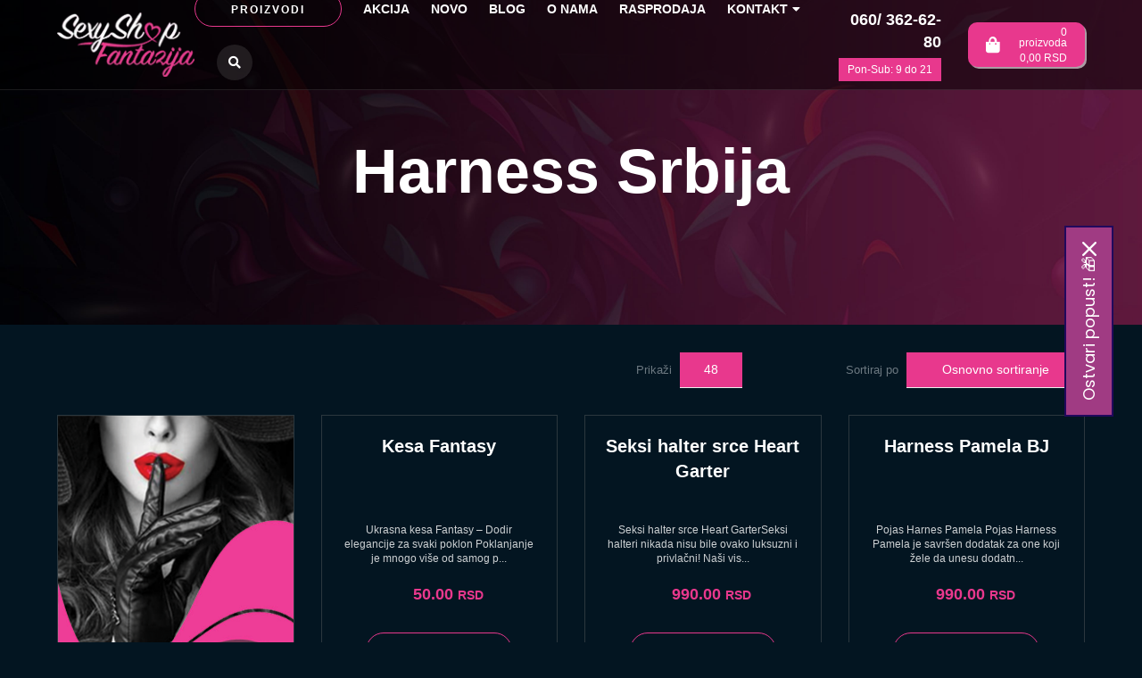

--- FILE ---
content_type: text/html; charset=UTF-8
request_url: https://www.sexyshop.co.rs/harness-srbija
body_size: 9918
content:
	<!doctype html>
	<html lang="sr">

	<head>
		<base href="https://www.sexyshop.co.rs/">
		<meta charset="utf-8">
		<meta name="viewport" content="width=device-width, initial-scale=1">
		<meta name="theme-color" content="#000">
		<title>Harness Srbija | Sexy Shop Fantazija</title>
		<meta name='keywords' content='harness veš,harness veš beograd,harness veš srbija,harness veš sexshop'>		<meta name='description' content='Tražite harness veš? Jedinstveni komadi seksi veša! Pogledajte našu ponudu i poručite on line.'>						<meta property='og:title' content='Harness Srbija | Sexy Shop Fantazija' />
		<meta property='og:type' content='website' />
		<meta property='og:url' content='https://www.sexyshop.co.rs/harness-srbija' />
		<meta property='og:image' content='https://www.sexyshop.co.rs/img/fantazija-og-image.jpg' />
		<meta property='og:site_name' content='SexyShop' />
		<meta property='og:description' content='Tražite harness veš? Jedinstveni komadi seksi veša! Pogledajte našu ponudu i poručite on line.' />
		<meta name='twitter:card' content='summary_large_image' />
		<meta name='twitter:site' content='@SexyShop' />
		<meta name='twitter:creator' content='@SexyShop' />
		<meta name='twitter:url' content='https://www.sexyshop.co.rs/harness-srbija' />
		<meta name='twitter:title' content='Harness Srbija | Sexy Shop Fantazija' />
		<meta name='twitter:description' content='Tražite harness veš? Jedinstveni komadi seksi veša! Pogledajte našu ponudu i poručite on line.' />
		<meta name='twitter:image' content='https://www.sexyshop.co.rs/img/fantazija-og-image.jpg' />
		<link rel="canonical" href="https://www.sexyshop.co.rs/harness-srbija">
		<link href="img/favicon.ico" rel="shortcut icon" type="image/x-icon" />
		<link rel="preconnect" href="https://fonts.gstatic.com">
		<link href="https://fonts.googleapis.com/css2?family=Work+Sans:ital,wght@0,100;0,300;0,400;0,500;0,700;0,900;1,100;1,300;1,400;1,500;1,700;1,900&display=swap" rel="stylesheet">
		<link href="https://www.sexyshop.co.rs/css/normalize.css" media="all" type="text/css" rel="stylesheet">
		<link href="https://www.sexyshop.co.rs/css/responsive.css" media="all" type="text/css" rel="stylesheet">
		<link href="https://www.sexyshop.co.rs/css/all.min.css" async media="all" type="text/css" rel="stylesheet">
		<link href="https://www.sexyshop.co.rs/css/owl.carousel.min.css" type="text/css" media="all" rel="stylesheet">
		<link href="https://www.sexyshop.co.rs/css/owl.theme.default.min.css" type="text/css" media="all" rel="stylesheet">
		<link href="https://www.sexyshop.co.rs/css/magnific-popup.css" media="all" rel="stylesheet">
		<link href="https://www.sexyshop.co.rs/css/hamburgers.css" type="text/css" media="all" rel="stylesheet">
		<link href="https://www.sexyshop.co.rs/css/style.css?v=30" async rel="stylesheet" type="text/css" media="screen">
		<link href="https://www.sexyshop.co.rs/css/style-responsive.css?v=23" media="all" type="text/css" rel="stylesheet">
		<script src="https://www.sexyshop.co.rs/js/jquery-3.5.1.min.js"></script>
		<script src="https://www.sexyshop.co.rs/js/jquery-migrate-3.3.0.min.js"></script>
		<script src="https://www.sexyshop.co.rs/js/cart.js?v=1"></script>
			<!-- Google tag (gtag.js) -->
	<script async src="https://www.googletagmanager.com/gtag/js?id=G-BYPLCDJK88"></script>
	<script>
		window.dataLayer = window.dataLayer || [];

		function gtag() {
			dataLayer.push(arguments);
		}
		gtag('js', new Date());

		gtag('config', 'G-BYPLCDJK88');
	</script>
		<!-- Yango counter -->
		<script type="text/javascript">
			(function(m, c, y, a, n, g, o) {
				m[n] = m[n] || function() {
					(m[n].a = m[n].a || []).push(arguments)
				};
				m[n].l = 1 * new Date();
				for (var j = 0; j < document.scripts.length; j++) {
					if (document.scripts[j].src === a) {
						return;
					}
				}
				g = c.createElement(y), o = c.getElementsByTagName(y)[0];
				g.async = 1, g.src = a, o.parentNode.insertBefore(g, o)
			})(window, document, "script", "https://mc.yango.com/metrika/int_yango.js", "ym");

			ym(102205084, "init", {
				clickmap: true,
				trackLinks: true,
				accurateTrackBounce: true,
				ecommerce: "dataLayer"
			});
		</script>
		<noscript>
			<div><img src="https://mc.yango.com/watch/102205084" style="position:absolute; left:-9999px;" alt="" /></div>
		</noscript>
		<!-- /Yango counter -->
	</head>
<body>
    		<!-- <div class="ageRestrict ">
        <div class="container">
			<div class="row">
				<div class="flexHolder">
					<div class="image">
						<img src="img/18plus-sexyshopcors.webp" alt="Da li imate više od 18 godina?" width="100" height="100">
					</div>
					<div class="text">
						<h2>Da li imate više od 18 godina?</h2>
						<p>Da biste pristupili našem sajtu, morate imati više od <a href="uslovi-koriscenja">18 godina</a>.</p>
					</div>
					<button class="yes">DA</button>
				</div>
			</div>
		</div>
    </div>
    <script>
        $(document).ready(function(){
            $('.ageRestrict .yes').click(function() {
                $.cookie('cookie18', 1, {expires:180});
                $('.ageRestrict').fadeOut();
            });
        });
    </script> -->
			<!-- <div class="cookieHolder">
        <div class="container">
            <div class="row">
                <div class="col-lg-18"><p>Koristimo internet kolačiće (cookies) i poštujemo Vašu privatnost kako bi imali optimalno iskustvo na našoj web strani.<br>Pogledajte <a href="pravila-i-uslovi-koriscenja-sajta">pravila i uslove korišćenja sajta</a> za više detalja.</p></div>
                <div class="col-lg-6"><a class="yes">PRIHVATAM</a></div>
            </div>
        </div>
    </div>
    <script>
        $(document).ready(function(){
            $('.cookieHolder .yes').click(function() {
                $.cookie('cookieAlertPopup', 1, {expires:180});
                $('.cookieHolder').fadeOut();
				$('.ageRestrict').addClass('moved');
            });
        });
    </script> -->
		<header>
		<div class="container">
			<div class="row">
				<div class="col-lg-24">
					<a href="../" class="headerLogo"><img src="img/sexy-shop-header-logo.webp" alt="Sexy Shop" width="160" height="75"></a>
					<ul id="mainNav">
						<li><a href="" class="important">Proizvodi</a></li>
						<li class="mobile"><a href="akcija" title="Akcija - Sexy Shop">Akcija</a></li>
						<li class="mobile"><a href="novo" title="Novo - Sexy Shop">Novo</a></li>
						<li class="mobile"><a href="brands" title="Brendovi - Sexy Shop">Brendovi</a></li>

														<li class="mobile "><a href="iskombinuj-i-ustedi" class="item">Iskombinuj i uštedi</a></li>
														<li class="mobile "><a href="vibratori" class="item">Vibratori</a></li>
														<li class="mobile "><a href="lubrikanti" class="item">Lubrikanti </a></li>
														<li class="mobile "><a href="afrodizijaci-preparati" class="item">Afrodizijaci </a></li>
														<li class="mobile "><a href="kreme-za-penis" class="item">Kreme za penis</a></li>
														<li class="mobile "><a href="preparati-za-potenciju" class="item">Preparati za Potenciju</a></li>
														<li class="mobile "><a href="parfemi-sa-feromonima" class="item">Parfemi sa feromonima</a></li>
														<li class="mobile "><a href="ulja-za-masazu" class="item">Ulja za masažu</a></li>
														<li class="mobile "><a href="erotski-ves" class="item">Erotski Veš</a></li>
														<li class="mobile "><a href="erotski-setovi" class="item">Erotski Setovi</a></li>
														<li class="mobile "><a href="japanske-kuglice" class="item">Japanske kuglice </a></li>
														<li class="mobile "><a href="analni-dildo" class="item">Analni dildo </a></li>
														<li class="mobile "><a href="dildo" class="item">Dildo</a></li>
														<li class="mobile "><a href="dvostruki-dvostrani-dildo" class="item">Dvostruki dildo</a></li>
														<li class="mobile "><a href="dildo-na-naduvavanje" class="item">Dildo na naduvavanje</a></li>
														<li class="mobile "><a href="vibro-dildo" class="item">Vibro dildo </a></li>
														<li class="mobile "><a href="prstenovi-za-penis" class="item">Prstenovi za penis</a></li>
														<li class="mobile "><a href="vibrirajuci-prstenovi" class="item">Vibrirajući prsten </a></li>
														<li class="mobile "><a href="navlake-za-penis" class="item">Navlake za penis</a></li>
														<li class="mobile "><a href="penis-pumpe" class="item">Pumpe za Povećanje Penisa</a></li>
														<li class="mobile "><a href="povecanje-penisa" class="item">Preparati za Povećanje Penisa</a></li>
														<li class="mobile "><a href="pumpe-za-vaginu" class="item">Vaginalne pumpe</a></li>
														<li class="mobile "><a href="pumpice-za-grudi" class="item">Pumpice za grudi</a></li>
														<li class="mobile "><a href="klistiri" class="item">Klistiri</a></li>
														<li class="mobile "><a href="analne-kuglice" class="item">Analne kuglice</a></li>
														<li class="mobile "><a href="analne-kupe" class="item">Analne Kupe </a></li>
														<li class="mobile "><a href="masazer-prostate" class="item">Masažeri za prostatu</a></li>
														<li class="mobile "><a href="lutke-na-naduvavanje" class="item">Sexy Lutke na Naduvavanje</a></li>
														<li class="mobile "><a href="strap-on" class="item">Strap on</a></li>
														<li class="mobile "><a href="nakitnjak" class="item">Nakitnjak</a></li>
														<li class="mobile "><a href="bdsm-oprema" class="item">Bdsm oprema</a></li>
														<li class="mobile "><a href="pokloni" class="item">Pokloni</a></li>
														<li class="mobile "><a href="masturbatori" class="item">Masturbatori</a></li>
														<li class="mobile "><a href="vestacke-vagine" class="item">Veštačke vagine</a></li>
														<li class="mobile "><a href="staklene-sexy-igracke" class="item">Staklene sexy igračke</a></li>
														<li class="mobile "><a href="kondomi" class="item">Masculan Kondomi</a></li>
														<li class="mobile "><a href="sexy-igracke" class="item">Sexy Igračke</a></li>
																	<li><a href="akcija" title="Akcija - Sexy Shop">Akcija</a></li>
			<li class="mobileMenu"><a href="iskombinuj-i-ustedi" title="Iskombinuj i uštedi - Sexy Shop">Iskombinuj i uštedi</a></li>					<li><a href="novo" title="Novo - Sexy Shop">Novo</a></li>
								<li><a href="blog" title="Blog - Sexy Shop">Blog</a></li>
								<li><a href="o-nama" title="O nama - Sexy Shop">O nama</a></li>
								<li><a href="rasprodaja" title="Rasprodaja - Sexy Shop">Rasprodaja</a></li>
								<li><a href="kontakt" title="Kontakt - Sexy Shop">Kontakt<i class="fas fa-caret-down icon"></i></a>		<ul class="submenuNav">
							<li><a href="sexy-shop-novi-sad" title="Novi sad - Sexy Shop">Novi sad</a></li>
							<li><a href="fantazija-sex-shop-u-beogradu" title="Beograd - Sexy Shop">Beograd</a></li>
							<li><a href="fantazija-sex-shop-na-novom-beogradu" title="Novi Beograd - Sexy Shop">Novi Beograd</a></li>
							<li><a href="fantazija-sex-shop-banovo-brdo" title="Banovo Brdo - Sexy Shop">Banovo Brdo</a></li>
						<li style="color: #e8388d;font-weight: 700;">Infomacije:</li>
			<!-- <li><a href="covid-19">Covid-19</a></li> -->
			<li><a href="uslovi-koriscenja">Uslovi korišćenja</a></li>
			<li><a href="cesta-pitanja">Česta pitanja</a></li>
			<li><a href="kako-platiti">Kako platiti?</a></li>
			<li><a href="reklamacije">Reklamacije</a></li>
			<li><a href="dostava">Dostava</a></li>
			<li><a href="politika-privatnosti">Politika privatnosti</a></li>
		</ul>

	</li>
												<li><i class="fas fa-search searchButton"></i></li>
					</ul>
					<div class="contactInfo">
						<a href="tel:+381603626280" class="item">060/ 362-62-80</a>
						<span class="important">Pon-Sub: 9 do 21</span>
					</div>
						<a href="korpa" class="cartHolder">
		<i class="fas fa-shopping-bag icon"></i>
		<div class="textWrapper">
			<p><span class="number" id="wfCartQty">0</span><span class="nonMobile"> proizvoda</span></p>
			<p class="nonMobile"><span class="wfCartTotal">0,00</span> RSD</p>
		</div>
	</a>
					<form id="headerSerachFormMobile" method="get" action="pretraga" class="mobile">
						<input type="text" name="rec" id="formaPretrageInput" placeholder="Ukucajte pojam za pretragu..." autocomplete="off" class="formaPretrageInputMobile">
						<button class="fas fa-search"></button>
						<div id="pojam" class="filterBox"></div>
					</form>
				</div>
			</div>
		</div>
		<div class="hamburger hamburger--slider mobile">
			<div class="hamburger-box">
				<div class="hamburger-inner"></div>
			</div>
		</div>
	</header>
	<form id="headerSerachForm" method="get" action="pretraga">
		<input type="text" name="rec" id="formaPretrageInput" placeholder="Ukucajte pojam za pretragu..." autocomplete="off">
		<button class="fas fa-search"></button>
		<div id="pojam" class="filterBox"></div>
	</form>
			<div class="categoriesOverlayWrapper">
							<a href="iskombinuj-i-ustedi" class="item">Iskombinuj i uštedi</a>
							<a href="vibratori" class="item">Vibratori</a>
							<a href="lubrikanti" class="item">Lubrikanti </a>
							<a href="afrodizijaci-preparati" class="item">Afrodizijaci </a>
							<a href="kreme-za-penis" class="item">Kreme za penis</a>
							<a href="preparati-za-potenciju" class="item">Preparati za Potenciju</a>
							<a href="parfemi-sa-feromonima" class="item">Parfemi sa feromonima</a>
							<a href="ulja-za-masazu" class="item">Ulja za masažu</a>
							<a href="erotski-ves" class="item">Erotski Veš</a>
							<a href="erotski-setovi" class="item">Erotski Setovi</a>
							<a href="japanske-kuglice" class="item">Japanske kuglice </a>
							<a href="analni-dildo" class="item">Analni dildo </a>
							<a href="dildo" class="item">Dildo</a>
							<a href="dvostruki-dvostrani-dildo" class="item">Dvostruki dildo</a>
							<a href="dildo-na-naduvavanje" class="item">Dildo na naduvavanje</a>
							<a href="vibro-dildo" class="item">Vibro dildo </a>
							<a href="prstenovi-za-penis" class="item">Prstenovi za penis</a>
							<a href="vibrirajuci-prstenovi" class="item">Vibrirajući prsten </a>
							<a href="navlake-za-penis" class="item">Navlake za penis</a>
							<a href="penis-pumpe" class="item">Pumpe za Povećanje Penisa</a>
							<a href="povecanje-penisa" class="item">Preparati za Povećanje Penisa</a>
							<a href="pumpe-za-vaginu" class="item">Vaginalne pumpe</a>
							<a href="pumpice-za-grudi" class="item">Pumpice za grudi</a>
							<a href="klistiri" class="item">Klistiri</a>
							<a href="analne-kuglice" class="item">Analne kuglice</a>
							<a href="analne-kupe" class="item">Analne Kupe </a>
							<a href="masazer-prostate" class="item">Masažeri za prostatu</a>
							<a href="lutke-na-naduvavanje" class="item">Sexy Lutke na Naduvavanje</a>
							<a href="strap-on" class="item">Strap on</a>
							<a href="nakitnjak" class="item">Nakitnjak</a>
							<a href="bdsm-oprema" class="item">Bdsm oprema</a>
							<a href="pokloni" class="item">Pokloni</a>
							<a href="masturbatori" class="item">Masturbatori</a>
							<a href="vestacke-vagine" class="item">Veštačke vagine</a>
							<a href="staklene-sexy-igracke" class="item">Staklene sexy igračke</a>
							<a href="kondomi" class="item">Masculan Kondomi</a>
							<a href="sexy-igracke" class="item">Sexy Igračke</a>
						<a href="brands" class="item">Brendovi</a>
			<i class="far fa-times-circle close"></i>
		</div>
		    <main>
		<div class="productTopWrapper">
			<div class="textWrapper">
				<h1>Harness Srbija</h1>
							</div>
		</div>
		
		<div class="productDescriptionWrapper" style="display:none;overflow:hidden;height:200px;position:relative;">
			<div class="productDescription" >
				<div><span style="font-family: inherit;"><strong>Harness sexy veš</strong> je veš koji se sastoji od konstrukcije tankih tračica koje na pravi način ističu vaše obline. Izuzetno je atraktivan i može da se nosi u kombinaciji sa seksi vešom ili bez, a takođe može da se kombinuje i sa nekim odevnim predmetima.&nbsp;</span><br></div><div><br></div><div>Ovi harness kompleti mogu biti kreirani tako da ističu grudi, torzo ili donji deo (harness gaćice) kao i da budu dizajnirani u vidu mrežaste konstrukcije koja izgleda kao da je “zarobila” celo vaše telo. Harness grudnjaci sa potpuno otvorenim korpama, uokvireni samo remenom (harness, eng.) sve su popularniji i kao seksi modni dodatak koji se ne nosi samo u spavaćoj sobi nego i preko majice ili košulje. U ponudi imamo i harness haljine koje će vaš odnos sa partnerom podići na viši nivo i rasplamsati neslućene strasti.</div><div><br></div><div>Sa više nivoa podešavanja, ove elastične tračice koje čine harness sexy veš specifičnim i nesvakidašnjim, namenjene su odvažnim ženama koje ne poznaju granice i koje su spremne za izazov.</div><div><br></div><div>Pogledajte koji se neodoljivi komadi mogu naći u našoj ponudi harness sexy veša. U ovom slučaju manje je više!</div>			</div>
 		<button class="vise" style="position:absolute;bottom:25px;right:25px">vise</button>
		</div>

		<div class="container">
			<div class="row">
				<div class="col-lg-24">
					<div class="subCategory">
					
					</div>			
				</div>
			</div>
		</div>

		<div class="container">
			<div class="row">
				<div class="col-lg-24 flex align-items-start">
					<div class="listPropertiesWrapper">
						<div class="item">
							<label>Sortiraj po</label>
							<div class="optionsWrapper">
								<button>Osnovno sortiranje</button>
								<ul>
									<li><a href="harness-srbija?sort=">uobičajenom redosledu</a></li>
									<li><a href="harness-srbija?sort=priceAsc">ceni rastuće</a></li>
									<li><a href="harness-srbija?sort=priceDesc">ceni opadajuće</a></li>
									<li><a href="harness-srbija?sort=dateDesc">dodavanju novije</a></li>
									<li><a href="harness-srbija?sort=dateAsc">dodavanju starije</a></li>
									<li><a href="harness-srbija?sort=brandAsc">brendu rastuće</a></li>
									<li><a href="harness-srbija?sort=brandDesc">brendu opadajuće</a></li>
								</ul>
							</div>
						</div>
						<div class="item">
							<label>Prikaži</label>
							<div class="optionsWrapper">
								<button class="small">48</button>
								<ul>
									<li><a href="harness-srbija?vpp=12">12</a></li>
									<li><a href="harness-srbija?vpp=24">24</a></li>
									<li><a href="harness-srbija?vpp=36">36</a></li>
									<li><a href="harness-srbija?vpp=48">48</a></li>
								</ul>
							</div>
						</div>
					</div>
					<div class="homepageProductsWrapper">
						<a href='cesta-pitanja' class='item banner'>
										<div class='thumbWrapper discretion transition2s'><img src='img/top-half.png' alt='Diskrecija zagarantovana' class='transition2s' style='visibility:hidden;' >
										<div class='contentWrapper bottom-half'>
											<p class='title'></p>
											<div class='pricesWrapper'>
												<span class='oldPrice'></span>
												<span class='price'>&nbsp;</span>
											</div>
											<span class='button'  style='visibility:hidden;'></span>
										</div>
										</div>
									</a>	<a href="kesa-fantasy" class="item">
		<div class="thumbWrapper">

							<div class="transition-holder">
					<img src="https://www.sexyshop.co.rs/img-product/8433/Kesa-Fantasy_661d17ab98eef.webp" class="slika active" alt="Kesa Fantasy" width="600" height="600">

					
					
																																												</div>


						<!-- <picture>
			<source srcset="https://www.sexyshop.co.rs/img-product/8433/Kesa-Fantasy_661d17ab98eef.webp" type="image/webp" width="600" height="600">
			<img src="https://www.sexyshop.co.rs/img-product/8433/Kesa.jpg" width="600" height="600">
		</picture> -->
			<!-- <picture width="600" height="600">
			<source srcset="https://www.sexyshop.co.rs/img-product/8433/Kesa-Fantasy_661d17ab98eef.webp" type="image/webp" width="600" height="600">
			<source srcset="https://www.sexyshop.co.rs/img-product/8433/Kesa.jpg" type="image/jpeg" width="600" height="600">
			<img src="https://www.sexyshop.co.rs/img-product/8433/Kesa.jpg" width="600" height="600">
		</picture> -->

						
			
					</div>
		<div class="contentWrapper">
			<p class="title">Kesa Fantasy</p>
			<p class="desc">Ukrasna kesa Fantasy – Dodir elegancije za svaki poklon&nbsp;Poklanjanje je mnogo više od samog p...</p>
			<div class="pricesWrapper">
									<span class="oldPrice"></span>
									<span class="price">50.00 <span class="small">rsd</span></span>
							</div>
			<span class="button">pogledaj</span>
		</div>
	</a>
	<a href="seksi-halter-srce-heart-garter" class="item">
		<div class="thumbWrapper">

							<div class="transition-holder">
					<img src="https://www.sexyshop.co.rs/img-product/7998/Seksi-halter-srce-Heart-Garter-ff001073.webp" class="slika active" alt="Seksi halter srce Heart Garter" width="600" height="600">

											<img src="https://www.sexyshop.co.rs/img-product/7998/Seksi-halter-srce-Heart-Garter-ff001073a.webp" class="slika" alt="Seksi halter srce Heart Garter" width="600" height="600">
					
											<img src="https://www.sexyshop.co.rs/img-product/7998/Seksi-halter-srce-Heart-Garter-ff001073b.webp" class="slika" alt="Seksi halter srce Heart Garter" width="600" height="600">
					
											<img src="https://www.sexyshop.co.rs/img-product/7998/Seksi-halter-srce-Heart-Garter-ff001073c.webp" class="slika" alt="Seksi halter srce Heart Garter" width="600" height="600">
																<img src="https://www.sexyshop.co.rs/img-product/7998/Seksi-halter-srce-Heart-Garter-ff001073d.webp" class="slika" alt="Seksi halter srce Heart Garter" width="600" height="600">
																<img src="https://www.sexyshop.co.rs/img-product/7998/Seksi-halter-srce-Heart-Garter-ff001073f.webp" class="slika" alt="Seksi halter srce Heart Garter" width="600" height="600">
																																		</div>


						<!-- <picture>
			<source srcset="https://www.sexyshop.co.rs/img-product/7998/Seksi-halter-srce-Heart-Garter-ff001073.webp" type="image/webp" width="600" height="600">
			<img src="https://www.sexyshop.co.rs/img-product/7998/Seksi-halter-srce-Heart-Garter-ff001073.jpg" width="600" height="600">
		</picture> -->
			<!-- <picture width="600" height="600">
			<source srcset="https://www.sexyshop.co.rs/img-product/7998/Seksi-halter-srce-Heart-Garter-ff001073.webp" type="image/webp" width="600" height="600">
			<source srcset="https://www.sexyshop.co.rs/img-product/7998/Seksi-halter-srce-Heart-Garter-ff001073.jpg" type="image/jpeg" width="600" height="600">
			<img src="https://www.sexyshop.co.rs/img-product/7998/Seksi-halter-srce-Heart-Garter-ff001073.jpg" width="600" height="600">
		</picture> -->

							<div class="proizvodItemAkcija"><img src="img/novo.png" alt="Akcija" width="55" height="55"></div>
						
			
					</div>
		<div class="contentWrapper">
			<p class="title">Seksi halter srce Heart Garter</p>
			<p class="desc">Seksi halter srce Heart GarterSeksi halteri nikada nisu bile ovako luksuzni i privlačni! Naši vis...</p>
			<div class="pricesWrapper">
									<span class="oldPrice"></span>
									<span class="price">990.00 <span class="small">rsd</span></span>
							</div>
			<span class="button">pogledaj</span>
		</div>
	</a>
	<a href="harness-pamela-bj" class="item">
		<div class="thumbWrapper">

							<div class="transition-holder">
					<img src="https://www.sexyshop.co.rs/img-product/6607/Harness-Pamela-BJ-606908.webp" class="slika active" alt="Harness Pamela BJ" width="600" height="600">

											<img src="https://www.sexyshop.co.rs/img-product/6607/Harness-Pamela-BJ-606908a.webp" class="slika" alt="Harness Pamela BJ" width="600" height="600">
					
											<img src="https://www.sexyshop.co.rs/img-product/6607/Harness-Pamela-BJ-606908b.webp" class="slika" alt="Harness Pamela BJ" width="600" height="600">
					
																																												</div>


						<!-- <picture>
			<source srcset="https://www.sexyshop.co.rs/img-product/6607/Harness-Pamela-BJ-606908.webp" type="image/webp" width="600" height="600">
			<img src="https://www.sexyshop.co.rs/img-product/6607/Harness-Pamela-BJ-606908.jpg" width="600" height="600">
		</picture> -->
			<!-- <picture width="600" height="600">
			<source srcset="https://www.sexyshop.co.rs/img-product/6607/Harness-Pamela-BJ-606908.webp" type="image/webp" width="600" height="600">
			<source srcset="https://www.sexyshop.co.rs/img-product/6607/Harness-Pamela-BJ-606908.jpg" type="image/jpeg" width="600" height="600">
			<img src="https://www.sexyshop.co.rs/img-product/6607/Harness-Pamela-BJ-606908.jpg" width="600" height="600">
		</picture> -->

							<div class="proizvodItemAkcija"><img src="img/novo.png" alt="Akcija" width="55" height="55"></div>
						
			
					</div>
		<div class="contentWrapper">
			<p class="title">Harness Pamela BJ</p>
			<p class="desc">Pojas Harnes Pamela&nbsp;Pojas Harness Pamela je savršen dodatak za one koji žele da unesu dodatn...</p>
			<div class="pricesWrapper">
									<span class="oldPrice"></span>
									<span class="price">990.00 <span class="small">rsd</span></span>
							</div>
			<span class="button">pogledaj</span>
		</div>
	</a>
	<a href="erotski-harness-alyssa" class="item">
		<div class="thumbWrapper">

							<div class="transition-holder">
					<img src="https://www.sexyshop.co.rs/img-product/7069/Erotski-Harness-Alyssa-606901.webp" class="slika active" alt="Erotski Harness Alyssa" width="600" height="600">

											<img src="https://www.sexyshop.co.rs/img-product/7069/erotski-harness-bj-alyssa-606901a.webp" class="slika" alt="Erotski Harness Alyssa" width="600" height="600">
					
											<img src="https://www.sexyshop.co.rs/img-product/7069/erotski-harness-bj-alyssa-606901b.webp" class="slika" alt="Erotski Harness Alyssa" width="600" height="600">
					
																																												</div>


						<!-- <picture>
			<source srcset="https://www.sexyshop.co.rs/img-product/7069/Erotski-Harness-Alyssa-606901.webp" type="image/webp" width="600" height="600">
			<img src="https://www.sexyshop.co.rs/img-product/7069/Erotski-Harness-Alyssa-606901.jpg" width="600" height="600">
		</picture> -->
			<!-- <picture width="600" height="600">
			<source srcset="https://www.sexyshop.co.rs/img-product/7069/Erotski-Harness-Alyssa-606901.webp" type="image/webp" width="600" height="600">
			<source srcset="https://www.sexyshop.co.rs/img-product/7069/Erotski-Harness-Alyssa-606901.jpg" type="image/jpeg" width="600" height="600">
			<img src="https://www.sexyshop.co.rs/img-product/7069/Erotski-Harness-Alyssa-606901.jpg" width="600" height="600">
		</picture> -->

							<div class="proizvodItemAkcija"><img src="img/novo.png" alt="Akcija" width="55" height="55"></div>
						
			
					</div>
		<div class="contentWrapper">
			<p class="title">Erotski Harness Alyssa</p>
			<p class="desc">Erotski Harness AlyssaErotski Harness Alyssa je savršen izbor za one trenutke kada želite da se o...</p>
			<div class="pricesWrapper">
									<span class="oldPrice"></span>
									<span class="price">1490.00 <span class="small">rsd</span></span>
							</div>
			<span class="button">pogledaj</span>
		</div>
	</a>
<a href='brza-dostava-do-2-sata' class='item banner'>
									<div class='thumbWrapper delivery transition2s'><img src='img/top-half.png' alt='Brza dotava za 2 sata' class='transition2s' style='visibility:hidden;' >
									<div class='contentWrapper bottom-half'>
										<p class='title'></p>
										<div class='pricesWrapper'>
											<span class='oldPrice'></span>
											<span class='price'>&nbsp;</span>
										</div>
										<span class='button'  style='visibility:hidden;'></span>
									</div>
									</div>
								</a>	<a href="erotski-harness-julia" class="item">
		<div class="thumbWrapper">

							<div class="transition-holder">
					<img src="https://www.sexyshop.co.rs/img-product/7070/Erotski-Harness-Julia-606903.webp" class="slika active" alt="Erotski Harness Julia" width="600" height="600">

											<img src="https://www.sexyshop.co.rs/img-product/7070/erotski-harness-bj-julia-606903a.webp" class="slika" alt="Erotski Harness Julia" width="600" height="600">
					
											<img src="https://www.sexyshop.co.rs/img-product/7070/erotski-harness-bj-julia-606903b.webp" class="slika" alt="Erotski Harness Julia" width="600" height="600">
					
																																												</div>


						<!-- <picture>
			<source srcset="https://www.sexyshop.co.rs/img-product/7070/Erotski-Harness-Julia-606903.webp" type="image/webp" width="600" height="600">
			<img src="https://www.sexyshop.co.rs/img-product/7070/Erotski-Harness-Julia-606903.jpg" width="600" height="600">
		</picture> -->
			<!-- <picture width="600" height="600">
			<source srcset="https://www.sexyshop.co.rs/img-product/7070/Erotski-Harness-Julia-606903.webp" type="image/webp" width="600" height="600">
			<source srcset="https://www.sexyshop.co.rs/img-product/7070/Erotski-Harness-Julia-606903.jpg" type="image/jpeg" width="600" height="600">
			<img src="https://www.sexyshop.co.rs/img-product/7070/Erotski-Harness-Julia-606903.jpg" width="600" height="600">
		</picture> -->

							<div class="proizvodItemAkcija"><img src="img/novo.png" alt="Akcija" width="55" height="55"></div>
						
			
					</div>
		<div class="contentWrapper">
			<p class="title">Erotski Harness Julia</p>
			<p class="desc">Erotski Harness JuliaErotski Harness Julia predstavlja savršeno kombinovanje udobnosti i sofistic...</p>
			<div class="pricesWrapper">
									<span class="oldPrice"></span>
									<span class="price">1490.00 <span class="small">rsd</span></span>
							</div>
			<span class="button">pogledaj</span>
		</div>
	</a>
	<a href="seksi-harness-adjustable-neck-and-chest-harness" class="item">
		<div class="thumbWrapper">

							<div class="transition-holder">
					<img src="https://www.sexyshop.co.rs/img-product/8000/Seksi-harness-Adjustable-Neck-and-Chest-Harness-ff001069.webp" class="slika active" alt="Seksi harness Adjustable Neck and Chest Harness" width="600" height="600">

											<img src="https://www.sexyshop.co.rs/img-product/8000/Seksi-harness-Adjustable-Neck-and-Chest-Harness-ff001069a.webp" class="slika" alt="Seksi harness Adjustable Neck and Chest Harness" width="600" height="600">
					
											<img src="https://www.sexyshop.co.rs/img-product/8000/Seksi-harness-Adjustable-Neck-and-Chest-Harness-ff001069b.webp" class="slika" alt="Seksi harness Adjustable Neck and Chest Harness" width="600" height="600">
					
																																												</div>


						<!-- <picture>
			<source srcset="https://www.sexyshop.co.rs/img-product/8000/Seksi-harness-Adjustable-Neck-and-Chest-Harness-ff001069.webp" type="image/webp" width="600" height="600">
			<img src="https://www.sexyshop.co.rs/img-product/8000/Seksi-harness-Adjustable-Neck-and-Chest-Harness-ff001069.jpg" width="600" height="600">
		</picture> -->
			<!-- <picture width="600" height="600">
			<source srcset="https://www.sexyshop.co.rs/img-product/8000/Seksi-harness-Adjustable-Neck-and-Chest-Harness-ff001069.webp" type="image/webp" width="600" height="600">
			<source srcset="https://www.sexyshop.co.rs/img-product/8000/Seksi-harness-Adjustable-Neck-and-Chest-Harness-ff001069.jpg" type="image/jpeg" width="600" height="600">
			<img src="https://www.sexyshop.co.rs/img-product/8000/Seksi-harness-Adjustable-Neck-and-Chest-Harness-ff001069.jpg" width="600" height="600">
		</picture> -->

							<div class="proizvodItemAkcija"><img src="img/novo.png" alt="Akcija" width="55" height="55"></div>
						
			
					</div>
		<div class="contentWrapper">
			<p class="title">Seksi harness Adjustable Neck and Chest Harness</p>
			<p class="desc">Seksi harness Adjustable Neck and Chest HarnessUnesite dozu luksuza i strasti u vašu BDSM kolekci...</p>
			<div class="pricesWrapper">
									<span class="oldPrice"></span>
									<span class="price">1990.00 <span class="small">rsd</span></span>
							</div>
			<span class="button">pogledaj</span>
		</div>
	</a>
	<a href="seksi-novcanik-sa-skrivenim-rajsferslusom" class="item">
		<div class="thumbWrapper">

							<div class="transition-holder">
					<img src="https://www.sexyshop.co.rs/img-product/8449/Seksi-novanik-sa-skrivenim-rajsferlusom_6654a064d2f2d.webp" class="slika active" alt="Seksi novčanik sa skrivenim rajsferšlusom" width="600" height="600">

											<img src="https://www.sexyshop.co.rs/img-product/8449/Seksi-novcanik-sa-skrivenim-rajsferslusom-F326a.webp" class="slika" alt="Seksi novčanik sa skrivenim rajsferšlusom" width="600" height="600">
					
											<img src="https://www.sexyshop.co.rs/img-product/8449/Seksi-novcanik-sa-skrivenim-rajsferslusom-F326b.webp" class="slika" alt="Seksi novčanik sa skrivenim rajsferšlusom" width="600" height="600">
					
											<img src="https://www.sexyshop.co.rs/img-product/8449/Seksi-novcanik-sa-skrivenim-rajsferslusom-F326c.webp" class="slika" alt="Seksi novčanik sa skrivenim rajsferšlusom" width="600" height="600">
																<img src="https://www.sexyshop.co.rs/img-product/8449/F326.webp" class="slika" alt="Seksi novčanik sa skrivenim rajsferšlusom" width="600" height="600">
																																							</div>


						<!-- <picture>
			<source srcset="https://www.sexyshop.co.rs/img-product/8449/Seksi-novanik-sa-skrivenim-rajsferlusom_6654a064d2f2d.webp" type="image/webp" width="600" height="600">
			<img src="https://www.sexyshop.co.rs/img-product/8449/Seksi-novcanik-sa-skrivenim-rajsferslusom-F326.jpg" width="600" height="600">
		</picture> -->
			<!-- <picture width="600" height="600">
			<source srcset="https://www.sexyshop.co.rs/img-product/8449/Seksi-novanik-sa-skrivenim-rajsferlusom_6654a064d2f2d.webp" type="image/webp" width="600" height="600">
			<source srcset="https://www.sexyshop.co.rs/img-product/8449/Seksi-novcanik-sa-skrivenim-rajsferslusom-F326.jpg" type="image/jpeg" width="600" height="600">
			<img src="https://www.sexyshop.co.rs/img-product/8449/Seksi-novcanik-sa-skrivenim-rajsferslusom-F326.jpg" width="600" height="600">
		</picture> -->

										<div class="proizvodItemAkcija"><img src="img/akcija-icon.png" alt="Akcija" width="55" height="55"></div>
			
			        
			                    <div class="save-price-holder">
                        <p class="bestsellersProcenat">14%</p>
                    </div>
                		</div>
		<div class="contentWrapper">
			<p class="title">Seksi novčanik sa skrivenim rajsferšlusom</p>
			<p class="desc">Seksi novčanik sa skrivenim rajsferšlusomU svetu mode, detalji čine razliku, a Seksi Narukvica No...</p>
			<div class="pricesWrapper">
									<span class="oldPrice">3490.00</span>
									<span class="price">2990.00 <span class="small">rsd</span></span>
							</div>
			<span class="button">pogledaj</span>
		</div>
	</a>
	<a href="wetlook-set-elsa" class="item">
		<div class="thumbWrapper">

							<div class="transition-holder">
					<img src="https://www.sexyshop.co.rs/img-product/8182/Wetlook-set-Elsa-561100955032.webp" class="slika active" alt="Wetlook set Elsa" width="600" height="600">

											<img src="https://www.sexyshop.co.rs/img-product/8182/Wetlook-set-Elsa-561100955032a.webp" class="slika" alt="Wetlook set Elsa" width="600" height="600">
					
											<img src="https://www.sexyshop.co.rs/img-product/8182/Wetlook-set-Elsa-561100955032b.webp" class="slika" alt="Wetlook set Elsa" width="600" height="600">
					
											<img src="https://www.sexyshop.co.rs/img-product/8182/Wetlook-set-Elsa-561100955032c.webp" class="slika" alt="Wetlook set Elsa" width="600" height="600">
																<img src="https://www.sexyshop.co.rs/img-product/8182/Wetlook-set-Elsa-561100955032d.webp" class="slika" alt="Wetlook set Elsa" width="600" height="600">
																																							</div>


						<!-- <picture>
			<source srcset="https://www.sexyshop.co.rs/img-product/8182/Wetlook-set-Elsa-561100955032.webp" type="image/webp" width="600" height="600">
			<img src="https://www.sexyshop.co.rs/img-product/8182/Wetlook-set-Elsa-561100955032.jpg" width="600" height="600">
		</picture> -->
			<!-- <picture width="600" height="600">
			<source srcset="https://www.sexyshop.co.rs/img-product/8182/Wetlook-set-Elsa-561100955032.webp" type="image/webp" width="600" height="600">
			<source srcset="https://www.sexyshop.co.rs/img-product/8182/Wetlook-set-Elsa-561100955032.jpg" type="image/jpeg" width="600" height="600">
			<img src="https://www.sexyshop.co.rs/img-product/8182/Wetlook-set-Elsa-561100955032.jpg" width="600" height="600">
		</picture> -->

							<div class="proizvodItemAkcija"><img src="img/novo.png" alt="Akcija" width="55" height="55"></div>
						
			
					</div>
		<div class="contentWrapper">
			<p class="title">Wetlook set Elsa</p>
			<p class="desc">Wetlook set ElsaElegantan komplet koji obuhvata grudnjak, podvezicu i gaćice. Grudnjak, ukrašen f...</p>
			<div class="pricesWrapper">
									<span class="oldPrice"></span>
									<span class="price">2990.00 <span class="small">rsd</span></span>
							</div>
			<span class="button">pogledaj</span>
		</div>
	</a>
	<a href="crni-halteri-i-crne-carape-set3" class="item">
		<div class="thumbWrapper">

							<div class="transition-holder">
					<img src="https://www.sexyshop.co.rs/img-product/6999/Crni-Halteri-i-Crne-arape-SET3_693bd2c927e10.webp" class="slika active" alt="Crni Halteri i Crne Čarape SET3" width="600" height="600">

											<img src="https://www.sexyshop.co.rs/img-product/6999/kombinu-i-ustedi-ku47a.webp" class="slika" alt="Crni Halteri i Crne Čarape SET3" width="600" height="600">
					
											<img src="https://www.sexyshop.co.rs/img-product/6999/Crni-Halteri-i-Crne-Carape-SET3-ku47b.webp" class="slika" alt="Crni Halteri i Crne Čarape SET3" width="600" height="600">
					
																																												</div>


						<!-- <picture>
			<source srcset="https://www.sexyshop.co.rs/img-product/6999/Crni-Halteri-i-Crne-arape-SET3_693bd2c927e10.webp" type="image/webp" width="600" height="600">
			<img src="https://www.sexyshop.co.rs/img-product/6999/kombinu-i-ustedi-ku47.jpg" width="600" height="600">
		</picture> -->
			<!-- <picture width="600" height="600">
			<source srcset="https://www.sexyshop.co.rs/img-product/6999/Crni-Halteri-i-Crne-arape-SET3_693bd2c927e10.webp" type="image/webp" width="600" height="600">
			<source srcset="https://www.sexyshop.co.rs/img-product/6999/kombinu-i-ustedi-ku47.jpg" type="image/jpeg" width="600" height="600">
			<img src="https://www.sexyshop.co.rs/img-product/6999/kombinu-i-ustedi-ku47.jpg" width="600" height="600">
		</picture> -->

										<div class="proizvodItemAkcija"><img src="img/akcija-icon.png" alt="Akcija" width="55" height="55"></div>
			
			        
			                    <div class="save-price-holder">
                        <p class="bestsellersProcenat">15%</p>
                    </div>
                		</div>
		<div class="contentWrapper">
			<p class="title">Crni Halteri i Crne Čarape SET3</p>
			<p class="desc"></p>
			<div class="pricesWrapper">
									<span class="oldPrice">3580.00</span>
									<span class="price">3043.00 <span class="small">rsd</span></span>
							</div>
			<span class="button">pogledaj</span>
		</div>
	</a>
	<a href="seksi-harness-adjustable-chest-harness" class="item">
		<div class="thumbWrapper">

							<div class="transition-holder">
					<img src="https://www.sexyshop.co.rs/img-product/7999/Seksi-harness-Adjustable-Chest-Harness-ff001070.webp" class="slika active" alt="Seksi harness Adjustable Chest Harness" width="600" height="600">

											<img src="https://www.sexyshop.co.rs/img-product/7999/Seksi-harness-Adjustable-Chest-Harness-ff001070a.webp" class="slika" alt="Seksi harness Adjustable Chest Harness" width="600" height="600">
					
											<img src="https://www.sexyshop.co.rs/img-product/7999/Seksi-harness-Adjustable-Chest-Harness-ff001070b.webp" class="slika" alt="Seksi harness Adjustable Chest Harness" width="600" height="600">
					
											<img src="https://www.sexyshop.co.rs/img-product/7999/Seksi-harness-Adjustable-Chest-Harness-ff001070c.webp" class="slika" alt="Seksi harness Adjustable Chest Harness" width="600" height="600">
																<img src="https://www.sexyshop.co.rs/img-product/7999/Seksi-harness-Adjustable-Chest-Harness-ff001070d.webp" class="slika" alt="Seksi harness Adjustable Chest Harness" width="600" height="600">
																																							</div>


						<!-- <picture>
			<source srcset="https://www.sexyshop.co.rs/img-product/7999/Seksi-harness-Adjustable-Chest-Harness-ff001070.webp" type="image/webp" width="600" height="600">
			<img src="https://www.sexyshop.co.rs/img-product/7999/Seksi-harness-Adjustable-Chest-Harness-ff001070.jpg" width="600" height="600">
		</picture> -->
			<!-- <picture width="600" height="600">
			<source srcset="https://www.sexyshop.co.rs/img-product/7999/Seksi-harness-Adjustable-Chest-Harness-ff001070.webp" type="image/webp" width="600" height="600">
			<source srcset="https://www.sexyshop.co.rs/img-product/7999/Seksi-harness-Adjustable-Chest-Harness-ff001070.jpg" type="image/jpeg" width="600" height="600">
			<img src="https://www.sexyshop.co.rs/img-product/7999/Seksi-harness-Adjustable-Chest-Harness-ff001070.jpg" width="600" height="600">
		</picture> -->

							<div class="proizvodItemAkcija"><img src="img/novo.png" alt="Akcija" width="55" height="55"></div>
						
			
					</div>
		<div class="contentWrapper">
			<p class="title">Seksi harness Adjustable Chest Harness</p>
			<p class="desc">Seksi harness Adjustable Chest HarnessOvaj impresivni podesivi harnes je pravi izbor za one koji ...</p>
			<div class="pricesWrapper">
									<span class="oldPrice"></span>
									<span class="price">3490.00 <span class="small">rsd</span></span>
							</div>
			<span class="button">pogledaj</span>
		</div>
	</a>
<a href='cesta-pitanja' class='item banner'>
										<div class='thumbWrapper discretion transition2s'><img src='img/top-half.png' alt='Diskrecija zagarantovana' class='transition2s' style='visibility:hidden;' >
										<div class='contentWrapper bottom-half'>
											<p class='title'></p>
											<div class='pricesWrapper'>
												<span class='oldPrice'></span>
												<span class='price'>&nbsp;</span>
											</div>
											<span class='button'  style='visibility:hidden;'></span>
										</div>
										</div>
									</a>	<a href="seksi-vezovi-thigh-and-wrist-cuffs" class="item">
		<div class="thumbWrapper">

							<div class="transition-holder">
					<img src="https://www.sexyshop.co.rs/img-product/8002/Seksi-vezovi-Thigh-and-Wrist-Cuffs-ff001071.webp" class="slika active" alt="Seksi vezovi Thigh and Wrist Cuffs" width="600" height="600">

											<img src="https://www.sexyshop.co.rs/img-product/8002/Seksi-vezovi-Thigh-and-Wrist-Cuffs-ff001071a.webp" class="slika" alt="Seksi vezovi Thigh and Wrist Cuffs" width="600" height="600">
					
											<img src="https://www.sexyshop.co.rs/img-product/8002/Seksi-vezovi-Thigh-and-Wrist-Cuffs-ff001071b.webp" class="slika" alt="Seksi vezovi Thigh and Wrist Cuffs" width="600" height="600">
					
											<img src="https://www.sexyshop.co.rs/img-product/8002/Seksi-vezovi-Thigh-and-Wrist-Cuffs-ff001071c.webp" class="slika" alt="Seksi vezovi Thigh and Wrist Cuffs" width="600" height="600">
																																												</div>


						<!-- <picture>
			<source srcset="https://www.sexyshop.co.rs/img-product/8002/Seksi-vezovi-Thigh-and-Wrist-Cuffs-ff001071.webp" type="image/webp" width="600" height="600">
			<img src="https://www.sexyshop.co.rs/img-product/8002/Seksi-vezovi-Thigh-and-Wrist-Cuffs-ff001071.jpg" width="600" height="600">
		</picture> -->
			<!-- <picture width="600" height="600">
			<source srcset="https://www.sexyshop.co.rs/img-product/8002/Seksi-vezovi-Thigh-and-Wrist-Cuffs-ff001071.webp" type="image/webp" width="600" height="600">
			<source srcset="https://www.sexyshop.co.rs/img-product/8002/Seksi-vezovi-Thigh-and-Wrist-Cuffs-ff001071.jpg" type="image/jpeg" width="600" height="600">
			<img src="https://www.sexyshop.co.rs/img-product/8002/Seksi-vezovi-Thigh-and-Wrist-Cuffs-ff001071.jpg" width="600" height="600">
		</picture> -->

							<div class="proizvodItemAkcija"><img src="img/novo.png" alt="Akcija" width="55" height="55"></div>
						
			
					</div>
		<div class="contentWrapper">
			<p class="title">Seksi vezovi Thigh and Wrist Cuffs</p>
			<p class="desc">Seksi vezovi Thigh and Wrist CuffsPodesive manžetne za butine i zglobove donose novu dimenziju u ...</p>
			<div class="pricesWrapper">
									<span class="oldPrice"></span>
									<span class="price">3490.00 <span class="small">rsd</span></span>
							</div>
			<span class="button">pogledaj</span>
		</div>
	</a>
	<a href="harness-loris" class="item">
		<div class="thumbWrapper">

							<div class="transition-holder">
					<img src="https://www.sexyshop.co.rs/img-product/6586/Harness-Loris-loris-black.webp" class="slika active" alt="Harness Loris" width="600" height="600">

											<img src="https://www.sexyshop.co.rs/img-product/6586/Harness-Loris-loris-blacka.webp" class="slika" alt="Harness Loris" width="600" height="600">
					
					
																																												</div>


						<!-- <picture>
			<source srcset="https://www.sexyshop.co.rs/img-product/6586/Harness-Loris-loris-black.webp" type="image/webp" width="600" height="600">
			<img src="https://www.sexyshop.co.rs/img-product/6586/Harness-Loris-loris-black.jpg" width="600" height="600">
		</picture> -->
			<!-- <picture width="600" height="600">
			<source srcset="https://www.sexyshop.co.rs/img-product/6586/Harness-Loris-loris-black.webp" type="image/webp" width="600" height="600">
			<source srcset="https://www.sexyshop.co.rs/img-product/6586/Harness-Loris-loris-black.jpg" type="image/jpeg" width="600" height="600">
			<img src="https://www.sexyshop.co.rs/img-product/6586/Harness-Loris-loris-black.jpg" width="600" height="600">
		</picture> -->

						
			
					</div>
		<div class="contentWrapper">
			<p class="title">Harness Loris</p>
			<p class="desc">Harness LorisZa ljubitelje fetiša i veša odličnog kvaliteta, predstavljamo vam harness Loris. Ova...</p>
			<div class="pricesWrapper">
									<span class="oldPrice"></span>
									<span class="price">3490.00 <span class="small">rsd</span></span>
							</div>
			<span class="button">pogledaj</span>
		</div>
	</a>
	<a href="seksi-bodi-sa-halterima" class="item">
		<div class="thumbWrapper">

							<div class="transition-holder">
					<img src="https://www.sexyshop.co.rs/img-product/7678/Seksi-bodi-sa-halterima-F109.webp" class="slika active" alt="Seksi bodi sa halterima" width="600" height="600">

											<img src="https://www.sexyshop.co.rs/img-product/7678/Seksi-bodi-sa-halterima-F109a.webp" class="slika" alt="Seksi bodi sa halterima" width="600" height="600">
					
											<img src="https://www.sexyshop.co.rs/img-product/7678/Seksi-bodi-sa-halterima-F109b.webp" class="slika" alt="Seksi bodi sa halterima" width="600" height="600">
					
											<img src="https://www.sexyshop.co.rs/img-product/7678/Seksi-bodi-sa-halterima-F109c.webp" class="slika" alt="Seksi bodi sa halterima" width="600" height="600">
																<img src="https://www.sexyshop.co.rs/img-product/7678/Seksi-bodi-sa-halterima-F109d.webp" class="slika" alt="Seksi bodi sa halterima" width="600" height="600">
																<img src="https://www.sexyshop.co.rs/img-product/7678/Seksi-bodi-sa-halterima-F109e.webp" class="slika" alt="Seksi bodi sa halterima" width="600" height="600">
																<img src="https://www.sexyshop.co.rs/img-product/7678/F109.webp" class="slika" alt="Seksi bodi sa halterima" width="600" height="600">
																													</div>


						<!-- <picture>
			<source srcset="https://www.sexyshop.co.rs/img-product/7678/Seksi-bodi-sa-halterima-F109.webp" type="image/webp" width="600" height="600">
			<img src="https://www.sexyshop.co.rs/img-product/7678/Seksi-bodi-sa-halterima-F109.jpg" width="600" height="600">
		</picture> -->
			<!-- <picture width="600" height="600">
			<source srcset="https://www.sexyshop.co.rs/img-product/7678/Seksi-bodi-sa-halterima-F109.webp" type="image/webp" width="600" height="600">
			<source srcset="https://www.sexyshop.co.rs/img-product/7678/Seksi-bodi-sa-halterima-F109.jpg" type="image/jpeg" width="600" height="600">
			<img src="https://www.sexyshop.co.rs/img-product/7678/Seksi-bodi-sa-halterima-F109.jpg" width="600" height="600">
		</picture> -->

							<div class="proizvodItemAkcija"><img src="img/novo.png" alt="Akcija" width="55" height="55"></div>
						
			
					</div>
		<div class="contentWrapper">
			<p class="title">Seksi bodi sa halterima</p>
			<p class="desc">Seksi bodi sa halterima

Seksi
bodi sa halterima predstavlja savršeni spoj sofisticiranog diza...</p>
			<div class="pricesWrapper">
									<span class="oldPrice"></span>
									<span class="price">7490.00 <span class="small">rsd</span></span>
							</div>
			<span class="button">pogledaj</span>
		</div>
	</a>
<div class='row'>
        <div class='col col-12'>
            <ul role='menubar' class='pagination b-pagination pagination-md justify-content-center'><li class='page-item active'>
            <a href='harness-srbija?p=1' class='page-link btn-primary'>1</a>
        </li></ul>
        </div>
    </div>					</div>
					<div class="productDescriptionWrapper">
						<div class="productDescription">
							<div><span style="font-family: inherit;"><strong>Harness sexy veš</strong> je veš koji se sastoji od konstrukcije tankih tračica koje na pravi način ističu vaše obline. Izuzetno je atraktivan i može da se nosi u kombinaciji sa seksi vešom ili bez, a takođe može da se kombinuje i sa nekim odevnim predmetima.&nbsp;</span><br></div><div><br></div><div>Ovi harness kompleti mogu biti kreirani tako da ističu grudi, torzo ili donji deo (harness gaćice) kao i da budu dizajnirani u vidu mrežaste konstrukcije koja izgleda kao da je “zarobila” celo vaše telo. Harness grudnjaci sa potpuno otvorenim korpama, uokvireni samo remenom (harness, eng.) sve su popularniji i kao seksi modni dodatak koji se ne nosi samo u spavaćoj sobi nego i preko majice ili košulje. U ponudi imamo i harness haljine koje će vaš odnos sa partnerom podići na viši nivo i rasplamsati neslućene strasti.</div><div><br></div><div>Sa više nivoa podešavanja, ove elastične tračice koje čine harness sexy veš specifičnim i nesvakidašnjim, namenjene su odvažnim ženama koje ne poznaju granice i koje su spremne za izazov.</div><div><br></div><div>Pogledajte koji se neodoljivi komadi mogu naći u našoj ponudi harness sexy veša. U ovom slučaju manje je više!</div>						</div>
					</div>
				</div>
			</div>
		</div>
        <div class="container">
            			        </div>
    </main>
	<footer>
		<div class="newsletterWrapper">
			<div class="container">
				<div class="row">
					<div class="col-lg-24">
						<div id="omnisend-embedded-v2-65af9fd2271864d8f64d4712"></div>
					</div>
				</div>
			</div>
		</div>
		<div class="cartsHolder">
			<div class="container">
				<div class="row flex">
					<div class="cardsHolderLeft">
						<a href="javascript:void(0);"><img alt="Visa" src="img/footer-icon-dina-card.png" width="110" height="63"></a>
						<a href="javascript:void(0);"><img alt="Visa" src="img/footer-icon-american-expres.png" width="75" height="60"></a>
						<a href="javascript:void(0);"><img alt="Visa" src="img/footer-icon-visa.png" width="97" height="40"></a>
						<a href="javascript:void(0);"><img alt="Master" src="img/footer-icon-mastercard.png" width="97" height="60"></a>
						<a href="javascript:void(0);"><img alt="Maestro" src="img/footer-icon-maestro.png" width="97" height="60"></a>
					</div>
					<div class="cardsHolderMiddle">
						<a target="_blank" href="http://www.bancaintesa.rs"><img alt="Banca Intesa ad Beograd" src="img/footer-icon-banca-intesa.webp" width="179" height="29"></a>
					</div>
					<div class="cardsHolderRight">
						<a target="_blank" href="https://rs.visa.com/pay-with-visa/security-and-assistance/protected-everywhere.html"><img alt="Verified by Visa" src="img/footer-icon-verified-by-visa.png" width="63" height="63"></a>
						<a target="_blank" href="http://www.mastercard.com/rs/consumer/credit-cards.html"><img alt="MasterCard SecureCode" src="img/footer-icon-mastercard-securecode.png" width="114" height="40"></a>
					</div>
				</div>
			</div>
		</div>
		<div class="footer">
			<div class="container">
				<div class="row">
					<div class="col-lg-5">
						<a href="../" class="footerLogo"><img src="img/sexy-shop-header-logo.webp" alt="Sexy Shop" width="160" height="75"></a>
						<p class="copy">All Rights Reserved.<br>
							Design and developed by <a href="https://webfactory.rs" target="_blank">Web Factory</a></p>
						<!-- <p class="socialWeb">
							<a href="https://www.instagram.com/fantazijasop/" target="_blank"><i class="fab fa-instagram"></i></a>
							<a href="https://www.facebook.com/fantazija.balkanska.7"><i class="fab fa-facebook-f"></i></a>
						</p> -->
					</div>
					<div class="col-lg-5">
						<p class="footerTitle">Sex Shop Fantazija Novi Beograd</p>
						<ul class="footerMenu">
							<li class="address">Jurija Gagarina 14d,<br>
								lamela B, lokal 1/P<br>
								11070 Beograd</li>
							<li class="mail">sexshop.co.rs@gmail.com</li>
							<!-- <li class="phone">011 6304850</li> -->
							<li class="phone">066 6304850</li>
						</ul>
						<p class="footerTitle">Podaci</p>
						<ul class="footerMenu">
							<li>Šifra delatnosti: 4778</li>
							<li>PIB: 109938229</li>
							<li>MB: 64530801</li>
						</ul>
					</div>
					<div class="col-lg-5">
						<p class="footerTitle">Sex Shop Fantazija Novi Sad</p>
						<ul class="footerMenu">
							<li class="address">Železnička 26,<br>
								21101 Novi Sad</li>
							<li class="mail">sexshop.co.rs@gmail.com</li>
							<li class="phone">021 3105916</li>
							<li class="phone">060 3626288</li>
							<li class="info"><a href="sexy-shop-novi-sad" class="transition2s">Saznajte više</a></li>
						</ul>
					</div>
					<div class="col-lg-5">
						<p class="footerTitle">Sexy Shop Fantazija Beograd</p>
						<ul class="footerMenu">
							<li class="address">Balkanska 6<br>
								11000 Beograd</li>
							<li class="phone">011 3626280</li>
							<li class="phone">060 3626280</li>
							<li class="address">Požeška 99a, Banovo Brdo, Beograd</li>
							<li class="phone">060/3626277</li>
							<li class="mail">sexshop.co.rs@gmail.com</li>
							<li>PIB: 107353453</li>
							<li>MB: 20786230</li>
						</ul>
					</div>
					<div class="col-lg-4">
						<p class="footerTitle">Sexy Shop Fantazija Banovo Brdo</p>
						<ul class="footerMenu">
							<li class="address">Požeška 99a, Banovo Brdo</li>
							<li class="phone">060 3626277</li>
							<li class="mail">sexshop.co.rs@gmail.com</li>
						</ul>
					</div>
					<!-- <div class="col-lg-3">
						<p class="footerTitle">Informacije</p>
						<ul class="footerMenu">
							<li><a href="covid-19">Covid-19</a></li>
							<li><a href="uslovi-koriscenja">Uslovi korišćenja</a></li>
							<li><a href="cesta-pitanja">Česta pitanja</a></li>
							<li><a href="kako-platiti">Kako platiti?</a></li>
							<li><a href="reklamacije">Reklamacije</a></li>
							<li><a href="dostava">Dostava</a></li>
							<li><a href="politika-privatnosti">Politika privatnosti</a></li>
						</ul>
					</div> -->
				</div>
			</div>
		</div>
	</footer>

	<div class="bootomButtonsWrapper">
		<a href="../" class="fas fa-home homeButtonMob"></a>
		<a class="phonebox" href="tel:+381603626280"><i class="fas fa-phone icon"></i> 060/ 362-62-80</a>
	</div>
	<i class="fas fa-chevron-circle-up" id="backToTop"></i>
	<script src="https://www.sexyshop.co.rs/js/owl.carousel.min.js"></script>
	<script src="https://www.sexyshop.co.rs/js/jquery.magnific-popup.min.js"></script>
	<script src="https://www.sexyshop.co.rs/js/jquery.cookie.js"></script>
	<script src="https://www.sexyshop.co.rs/js/custom.js?v=2"></script>
	<script type="text/javascript">
		window.omnisend = window.omnisend || [];
		omnisend.push(["accountID", "6573487e43189bfc8c3a36b9"]);
		! function() {
			var e = document.createElement("script");
			e.type = "text/javascript", e.async = !0,
				e.src = "https://omnisnippet1.com/inshop/launcher-v2.js";
			var t = document.getElementsByTagName("script")[0];
			t.parentNode.insertBefore(e, t)
		}();
	</script>
<script>
	omnisend.push(["track", "$pageViewed"]);
</script>
	</body>

	</html>
	